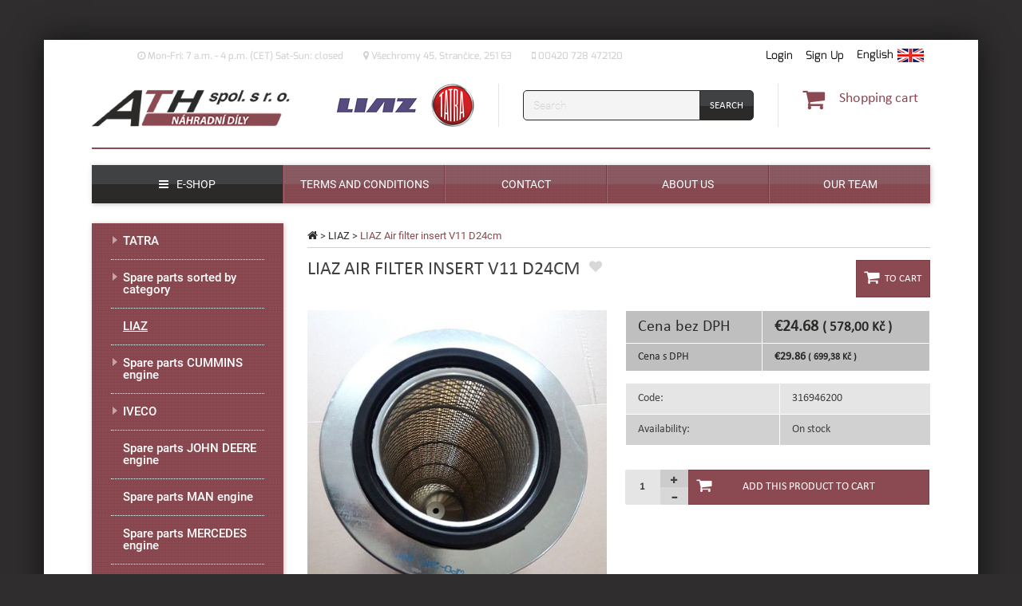

--- FILE ---
content_type: text/html
request_url: https://www.ath-tatra.cz/en/liaz-air-filter-insert-v11-d24cm/
body_size: 8339
content:
<!doctype html><html class="no-js" lang="en"><head><meta charset="utf-8"><meta http-equiv="X-UA-Compatible" content="IE=edge"><meta name="viewport" content="width=device-width, initial-scale=1"><link rel="shortcut icon" href=" https://www.ath-tatra.cz/frontend/templates/basic/assets/img/favicon.png"><base href="https://www.ath-tatra.cz/en/"><meta name="robots" content="index, follow"><meta name="author" content="ATH - TATRA spare parts"><script type="text/javascript" src="https://www.ath-tatra.cz/inc/js/jquery/jquery.js"></script><script type="text/javascript" src="https://www.ath-tatra.cz/frontend/templates/basic/assets/js/scripts-head.min.js?ver=201"></script><script type="text/javascript" src="https://www.ath-tatra.cz/frontend/templates/basic/assets/vendor/js/respond.js"></script><meta property="og:locale" content="en_US" /><meta property="og:site_name" content="ATH - TATRA spare parts" /><title>LIAZ Air filter insert V11 D24cm | ATH - TATRA spare parts</title><meta name="description" content="Obrázek"><link rel="stylesheet" type="text/css" href="https://www.ath-tatra.cz/frontend/templates/basic/assets/css/main.min.css?ver=201"><link rel="stylesheet" type="text/css" href="https://www.ath-tatra.cz/frontend/templates/basic/assets/vendor/css/fancybox.css"></head><body><!-- Google Tag Manager --><noscript><iframe src="//www.googletagmanager.com/ns.html?id=GTM-56T7HNS4" height="0" width="0" style="display:none;visibility:hidden"></iframe></noscript><script>(function(w,d,s,l,i){w[l]=w[l]||[];w[l].push({'gtm.start':new Date().getTime(),event:'gtm.js'});var f=d.getElementsByTagName(s)[0],j=d.createElement(s),dl=l!='dataLayer'?'&l='+l:'';j.async=true;j.src='//www.googletagmanager.com/gtm.js?id='+i+dl;f.parentNode.insertBefore(j,f);})(window,document,'script','dataLayer','GTM-56T7HNS4');</script><!-- End Google Tag Manager --><!--googleoff: all--><!--[if lt IE 8]><div class="alert alert-warning alert-dismissible text-center" role="alert"><button type="button" class="close" data-dismiss="alert"><span aria-hidden="true">&times;</span><span class="sr-only">Close</span></button><a href="http://browsehappy.com/" target="_blank">You are using an outdated browser. Please upgrade your browser to improve your experience.</a></div><![endif]--><!--[if lt IE 9]><link rel="stylesheet" type="text/css" href="https://www.ath-tatra.cz/frontend/templates/basic/assets/css/_ie8.css"><script type="text/javascript" src="https://www.ath-tatra.cz/frontend/templates/basic/assets/vendor/js/respond.js"></script><script type="text/javascript" src="https://www.ath-tatra.cz/frontend/templates/basic/assets/vendor/js/modernizr.js"></script><![endif]--><!--[if IE 9]><link rel="stylesheet" type="text/css" href="https://www.ath-tatra.cz/frontend/templates/basic/assets/css/_ie9.css"><script type="text/javascript" src="https://www.ath-tatra.cz/frontend/templates/basic/assets/vendor/js/modernizr.js"></script><![endif]--><!--googleon: all--><div class="container"><div class="row page-wrap"><!--googleoff: all--><div class="javascript-header alert alert-danger alert-dismissible fade in" role="alert"><button type="button" class="close" data-dismiss="alert"><span aria-hidden="true">×</span><span class="sr-only">Close</span></button>Your javascript is disabled. Javascript is essential for this website to run smoothly.</div><!--googleon: all--><header class="banner navbar" role="banner"><div class="col-xs-12 col-sm-12"><div class="row"><div class="before-header"><div class="no-padding-horizontal-xs"><div class="content-wrap"><nav class="service-menu yamm" role="navigation"><div class="row"><div class="col-xs-12 col-sm-8 no-padding-left hidden-xs hidden-sm"><ul class="list-inline header-contact" id="header-contact-collapse"><li><div class="header-contact-item"><i class="fa fa-clock-o" aria-hidden="true"></i>&nbsp;<p>Mon-Fri:&nbsp;7 a.m. - 4 p.m. (<span id="UTC.2B1_A.2C_SE.C4.8C_.28St.C5.99edoevropsk.C3.BD_.C4.8Das.29.2C_CET_.28Central_European_Time.29" class="mw-headline">CET)</span></p>
<p>Sat-Sun: closed</p></div></li><li><div class="header-contact-item"><i class="fa fa-map-marker" aria-hidden="true"></i>&nbsp;Všechromy 45, Strančice, 251 63</div></li><li><div class="header-contact-item"><i class="fa fa-mobile" aria-hidden="true"></i>&nbsp;00420 728 472120</div></li></ul></div><div class="col-xs-12 col-sm-offset-6 col-sm-6 col-md-offset-0 col-md-4 padding-right-xs no-padding-right-sm text-right"><ul class="list-inline header-user"><li class="dropdown dropdown-header-contact visible-xs-inline-block visible-sm-inline-block"><button class="dropdown-toggle btn btn-link" type="button" id="dropdown-header-contact" data-toggle="dropdown" aria-haspopup="true" aria-expanded="true"><i class="fa fa-info visible-xs-block"></i>Contact</button><ul class="dropdown-menu list-inline"><li><div class="header-contact-item"><i class="fa fa-clock-o" aria-hidden="true"></i>&nbsp;<p>Mon-Fri:&nbsp;7 a.m. - 4 p.m. (<span id="UTC.2B1_A.2C_SE.C4.8C_.28St.C5.99edoevropsk.C3.BD_.C4.8Das.29.2C_CET_.28Central_European_Time.29" class="mw-headline">CET)</span></p>
<p>Sat-Sun: closed</p></div></li><li><div class="header-contact-item"><i class="fa fa-map-marker" aria-hidden="true"></i>&nbsp;Všechromy 45, Strančice, 251 63</div></li><li><div class="header-contact-item"><i class="fa fa-mobile" aria-hidden="true"></i>&nbsp;00420 728 472120</div></li></ul></li><li class="dropdown header-login"><a data-target="#" href="#"  data-toggle="dropdown" class="dropdown-toggle btn btn-link"><span class=""><i class="fa fa-user visible-xs-block"></i> Login</span></a><a href="customer/signup" class="btn btn-link btn-register"><i class="fa fa-user-plus visible-xs-block"></i>Sign Up</a><ul class="dropdown-menu dropdown-menu-right"><li><div class="dropdown-content"><form method="post" action="https://www.ath-tatra.cz/en/scripts/login/" id="customerServiceMenu" role="form"><input type="hidden" name="back_to" value="https://www.ath-tatra.cz/en/en/liaz-air-filter-insert-v11-d24cm/"><div class="form-group"><label for="email-input">Email Address</label><input type="text" id="email-input" name="email" value="" placeholder="Email Address" class="form-control"></div><div class="form-group"><label for="password-input">Password</label><a href="customer/lost-password" class="btn btn-link btn-lost-password">Have you lost your password?</a><input type="password" id="password-input" name="password" value="" placeholder="Password" class="form-control"></div><div class="form-group text-center"><input type="submit" name="customerLogin" value="Login" class="btn btn-primary btn-login"></div></form></div></li></ul></li><li class="language-switcher dropdown"><a data-target="#" href="#" role="button" class="dropdown-toggle btn btn-link" data-toggle="dropdown" id="language_switcher" aria-haspopup="true" aria-expanded="false"><span>English</span><div class="flag"><img src="https://www.ath-tatra.cz/frontend/templates/basic/assets/img/flags/en.png" alt="English"></div></a><ul class="dropdown-menu dropdown-menu-right" aria-labelledby="language_switcher"><li><a href="https://www.ath-tatra.cz/" class="item"><span class="language-label">Čeština</span><div class="flag"><img src="https://www.ath-tatra.cz/frontend/templates/basic/assets/img/flags/cs-small.png" alt="Čeština"></div></a></li><li><a href="https://www.ath-tatra.cz/ru/" class="item"><span class="language-label">Russian</span><div class="flag"><img src="https://www.ath-tatra.cz/frontend/templates/basic/assets/img/flags/ru-small.png" alt="Russian"></div></a></li></ul></li></ul></div></div></nav></div></div></div></div><div class="row border-bottom-xs"><div class="content-wrap-header"><div class="navbar-header-wrap navbar-static-top"><div class="col-xs-12 col-sm-3 col-md-3 no-padding-left"><div class="navbar-header"><div class="navbar-toggle collapsed" data-toggle="collapse" data-target="#menu-primary-navigation"><div class="hamburger-menu"><span class="glyphicon glyphicon-remove"></span><span class="icon-bar"></span><span class="icon-bar"></span><span class="icon-bar"></span></div><span class="text-bar">Menu</span></div><a class="navbar-brand" href="https://www.ath-tatra.cz/en/"><img src="https://www.ath-tatra.cz/frontend/templates/basic/assets/img/logo-ath.png" alt="ATH - TATRA spare parts" class="img-responsive"></a></div></div><div class="col-xs-5 col-sm-3 col-md-3 text-right no-padding-left-sm no-padding-right-sm"><a href="https://www.ath-tatra.cz/en/" class="header-logos liaz-logo"><img src="https://www.ath-tatra.cz/frontend/templates/basic/assets/img/logo-liaz.png" alt="ATH - TATRA spare parts" class="img-responsive"></a><a href="https://www.ath-tatra.cz/en/" class="header-logos tatra-logo"><img src="https://www.ath-tatra.cz/frontend/templates/basic/assets/img/logo-tatra.png" alt="ATH - TATRA spare parts" class="img-responsive"></a></div><div class="col-xs-7 col-sm-3 col-lg-4 no-padding-right-sm"><div class="header-search"><form method="post" action="https://www.ath-tatra.cz/en/scripts/search/fulltext/" id="quickSearchForm" class="menu-content-input form-inline"><div class="input-group"><label class="sr-only" for="search_phrase">Search</label><input type="text" class="form-control search_phrase" name="search_phrase" placeholder="Search"><span class="input-group-btn"><input type="submit" name="search_submit" class="btn btn-default search_button" value="Search"></span></div></form></div></div><div class="col-xs-7 col-sm-3 col-lg-2 padding-right-xs no-padding-right-sm"><div class="row"><div class="col-xs-12 col-sm-12 col-md-9 col-lg-12 text-right"><div class="header-cart"><div class="dropdown dropdown-cart"><a data-target="#" href="#" class="dropdown-toggle menu-item-dropdown" data-toggle="dropdown"><div class="cart-cell"><i class="fa fa-shopping-cart"></i></div><div class="cart-cell"><span class="cart-btn-text">Shopping cart</span></div></a><ul class="dropdown-menu dropdown-menu-right"><li><div class="row"><div class="col-sm-12"><div class="empty-cart">Your cart is empty.</div></div></div></li></ul></div></div></div></div></div></div></div></div><div class="row"><div class="content-wrap"><div id="menu-primary-navigation" class=" collapse navbar-collapse" role="navigation"><ul class="nav nav-justified"><li class="item-eshop"><a href="#hp-product" title="" class="item"><span class="caption"><i class="fa fa-bars" aria-hidden="true"></i>E-shop</span></a></li><li><a href="terms-and-conditions" title="Terms and conditions" class="item"><span class="caption">Terms and conditions</span></a></li><li><a href="contact" title="Contact" class="item"><span class="caption">Contact</span></a></li><li><a href="about-us" title="About us" class="item"><span class="caption">About us</span></a></li><li><a href="team" title="Our team" class="item"><span class="caption">Our team</span></a></li></ul></div></div></div></div><div class="modal user fade" id="loginModal" tabindex="-1" role="dialog" aria-labelledby="loginModal"><div class="modal-dialog modal-sm" role="document"><div class="modal-content"><div class="modal-header"><button type="button" class="close close-modal" data-dismiss="modal" aria-label="Close"></button><h4 class="modal-title" id="myModalLabel">Login</h4></div><div class="modal-body"><form method="post" action="https://www.ath-tatra.cz/en/scripts/login/" id="customerHeader" role="form"><input type="hidden" name="back_to" value="/en/liaz-air-filter-insert-v11-d24cm/"><div class="form-group text-left"><label for="modal-email-input">Email Address</label><input type="text" name="email" id="modal-email-input" value="" placeholder="Email Address" class="form-control"></div><div class="form-group text-left"><label for="modal-password-input">Password</label><a href="customer/lost-password" class="lost-password">Have you lost your password?</a><input type="password" name="password" id="modal-password-input" value="" placeholder="Password" class="form-control"></div><div class="form-group text-center"><input type="submit" name="customerLogin" value="Login" class="btn btn-primary login"><a href="customer/signup" class="btn btn-default register">Register</a></div></form></div></div></div></div></header><div class="wrap" role="document"><div class="content"><div class="content-wrap"><div class="row"><main class="main product-detail col-xs-12 col-sm-8 col-sm-push-4 col-md-9 col-md-push-3" role="main"><div class="breadcrumb-content row"><div class="col-sm-12 no-padding-right"><p id="breadcrumbs" class="breadcrumb"><span xmlns:v="http://rdf.data-vocabulary.org/#"><span typeof="v:Breadcrumb"><a href="https://www.ath-tatra.cz/en/" rel="v:url" property="v:title"><i class="fa fa-home"></i></a></span> &gt; <span typeof="v:Breadcrumb"><a href="liaz-spare-parts" rel="v:url" property="v:title">LIAZ</a></span> &gt; <span typeof="v:Breadcrumb"><span class="active" property="v:title">LIAZ Air filter insert V11 D24cm</span></span></span></p></div></div><div class="row"><div class="col-xs-12 col-lg-10"><h1 class="product-title">LIAZ Air filter insert V11 D24cm</h1><div class="add-to-favourite"><button type="button" data-toggle="modal" data-target="#loginModal" class="btn btn-favourite" data-placement="right" title="Login required"><i class="fa fa-heart"></i></button></div><div class="labels ribbon-labels"></div></div><div class="col-lg-2 no-padding-right visible-lg-block"><form method="post" action="https://www.ath-tatra.cz/en/scripts/cart/add/" class="form-horizontal add-to-cart"><input type="hidden" name="amount" value="1"><input type="hidden" name="product_id" value="870"><input type="hidden" name="fallback_url" value="/en/liaz-air-filter-insert-v11-d24cm/"><input type="submit" name="add_to_cart" id="add-to-cart" class="btn btn-lg btn-primary btn-cart-title" value="To cart"/></form></div><div class="col-xs-12 col-sm-12"></div></div><div class="row"><div class="col-xs-12 col-md-7 col-lg-6"><div class="product-photos"><div id="product-slider" class="slider-trigger loading"><div class="main-photo item-loading"><a href="https://www.ath-tatra.cz/content-img/thumbs/full/obrazek_ath---tatra-spare-parts__3688.jpg" title="" rel="fancybox"><img src="https://www.ath-tatra.cz/content-img/thumbs/product-main-thumbnail/obrazek_ath---tatra-spare-parts__3688.jpg" alt="Obrázek" title="Obrázek" width="460" height="460" class="img-responsive"></a></div><div class="gallery-photo item-loading"><a href="https://www.ath-tatra.cz/content-img/thumbs/full/obrazek-1_ath---tatra-spare-parts__3689.jpg" title="" rel="fancybox"><img src="https://www.ath-tatra.cz/content-img/thumbs/product-main-thumbnail/obrazek-1_ath---tatra-spare-parts__3689.jpg" alt="Obrázek (1)" title="Obrázek (1)" width="460" height="460" class="img-responsive"></a></div></div><div id="product-carousel" class="slider-trigger loading"><div class="main-photo item-loading"><img src="https://www.ath-tatra.cz/content-img/thumbs/product-gallery-thumbnail/obrazek_ath---tatra-spare-parts__3688.jpg" alt="Obrázek" title="Obrázek" width="120" height="120" class=""></div><div class="gallery-photo item-loading"><img src="https://www.ath-tatra.cz/content-img/thumbs/product-gallery-thumbnail/obrazek-1_ath---tatra-spare-parts__3689.jpg" alt="Obrázek (1)" title="Obrázek (1)" width="120" height="120" class=""></div></div></div></div><div class="col-xs-12 col-md-5 col-lg-6 padding-right padding-left"><div class="row"><table class="table table-bordered product-prices"><tr class="other-prices price-tax-free"><td>Cena bez DPH</td><td><strong>€24.68 <small>( 578,00 Kč )</small></strong></td></tr><tr class="price-final"><td>Cena s DPH</td><td class="price-number"><strong>€29.86 <small>( 699,38 Kč )</small></strong></td></tr></table></div><div class="row"><table class="table product-table"><tr><td>Code:</td><td>316946200</td></tr><tr class="availability"><td class="availability-td">Availability:</td><td class="availability-string availability-td available">On stock</td></tr></table></div><div class="row"><div class="col-sm-12"><form method="post" action="https://www.ath-tatra.cz/en/scripts/cart/add/" class="form-horizontal" id="add-to-cart-form" enctype="multipart/form-data"><input type="hidden" name="amount" value="1"><input type="hidden" name="product_id" id="product_id" value="870"><input type="hidden" name="variant_id" id="variant_id" value="0"><input type="hidden" name="fallback_url" value="/en/liaz-air-filter-insert-v11-d24cm/"><div class="form-group text-center"><div class="col-sm-9"><a class="reset-variations" href="#">Reset Variation</a></div></div><div class="form-group"><input type="hidden" name="dynamic_variants" id="dynamic_variants" value="0"><div class="btn-group" role="group"><div class="item-amount"><input type="text" name="amount" class="btn input-amount" id="item_amount" maxlength="3" value="1"><div class="item-amount-control"><button class="btn count-control btn-plus" type="button"><span class="glyphicon glyphicon-plus"></span></button><button class="btn count-control btn-minus" type="button"><span class="glyphicon glyphicon-minus"></span></button></div></div><input type="submit" name="add_to_cart" class="visible-lg-block btn btn-primary btn-cart" value="Add this product to cart"><input type="submit" name="add_to_cart" class="hidden-lg btn btn-success btn-cart" value="To cart"></div></div></form></div></div></div></div><div class="row"><div class="col-xs-12 col-sm-12 padding-right-xs"></div></div><div class="row"><div class="clearfix"></div><div class="clearfix"></div></div></main><aside class="sidebar col-xs-12 col-sm-4 col-sm-pull-8 col-md-3 col-md-pull-9" role="complementary"><ul class="category-menu level-1"><li class="category-menu-item level-1"><span class="wrap tree tree-toggle"><span class="caret rotate"></span><a href="tatra-spare-parts" id="categoryID_6" class="tree-link">TATRA</a><span class="link-line"></span></span><ul class="category-menu level-2"><li class="category-menu-item level-2"><span class="wrap tree-toggle"><a href="tatra-service-tools" id="categoryID_18" class="tree-link">TATRA service tools</a><span class="link-line"></span></span></li><li class="category-menu-item level-2"><span class="wrap tree-toggle"><a href="tatra-813-spare-parts" id="categoryID_25" class="tree-link">TATRA 813 spare parts</a><span class="link-line"></span></span></li><li class="category-menu-item level-2"><span class="wrap tree-toggle"><a href="tatra-engines" id="categoryID_39" class="tree-link">TATRA engines</a><span class="link-line"></span></span></li><li class="category-menu-item level-2"><span class="wrap tree-toggle"><a href="clothing-and-office" id="categoryID_15" class="tree-link">Clothes and office</a><span class="link-line"></span></span></li><li class="category-menu-item level-2"><span class="wrap tree-toggle"><a href="truck-sets" id="categoryID_14" class="tree-link">Truck models 1:43</a><span class="link-line"></span></span></li><li class="category-menu-item level-2"><span class="wrap tree-toggle"><a href="catalogues-and-manuals-tatra" id="categoryID_32" class="tree-link">Catalogues and manuals TATRA</a><span class="link-line"></span></span></li><li class="category-menu-item level-2"><span class="wrap tree-toggle"><a href="spare-parts-tatra-815" id="categoryID_34" class="tree-link">Spare parts Tatra 815</a><span class="link-line"></span></span></li><li class="category-menu-item level-2"><span class="wrap tree-toggle"><a href="spare-parts-tatra-phoenix" id="categoryID_37" class="tree-link">Spare parts Tatra Phoenix</a><span class="link-line"></span></span></li><li class="category-menu-item level-2"><span class="wrap tree-toggle"><a href="spare-part-tatra-148" id="categoryID_38" class="tree-link">Spare part Tatra 148</a><span class="link-line"></span></span></li><li class="category-menu-item level-2"><span class="wrap tree-toggle"><a href="spare-parts-jamal" id="categoryID_40" class="tree-link">Spare parts Jamal (T-163)</a><span class="link-line"></span></span></li></ul></li><li class="category-menu-item level-1"><span class="wrap tree tree-toggle"><span class="caret rotate"></span><a href="spare-parts-sorted-by-category" id="categoryID_68" class="tree-link">Spare parts sorted by category</a><span class="link-line"></span></span><ul class="category-menu level-2"><li class="category-menu-item level-2"><span class="wrap tree-toggle"><a href="wheel-discs" id="categoryID_86" class="tree-link">Wheel discs</a><span class="link-line"></span></span></li><li class="category-menu-item level-2"><span class="wrap tree tree-toggle"><span class="caret rotate"></span><a href="" id="categoryID_41" class="tree-link">Leaf springs</a><span class="link-line"></span></span><ul class="category-menu level-3"><li class="category-menu-item level-3"><span class="wrap tree-toggle"><a href="leaf-springs" id="categoryID_42" class="tree-link">Leaf springs</a><span class="link-line"></span></span></li><li class="category-menu-item level-3"><span class="wrap tree-toggle"><a href="leafs" id="categoryID_69" class="tree-link">Leafs</a><span class="link-line"></span></span></li><li class="category-menu-item level-3"><span class="wrap tree-toggle"><a href="yokes" id="categoryID_70" class="tree-link">Yokes</a><span class="link-line"></span></span></li><li class="category-menu-item level-3"><span class="wrap tree-toggle"><a href="leaf-springs-accessories" id="categoryID_71" class="tree-link">Leaf springs accessories</a><span class="link-line"></span></span></li></ul></li><li class="category-menu-item level-2"><span class="wrap tree-toggle"><a href="air-reservoirs" id="categoryID_43" class="tree-link">Air reservoirs</a><span class="link-line"></span></span></li><li class="category-menu-item level-2"><span class="wrap tree-toggle"><a href="bellows-springs" id="categoryID_101" class="tree-link">Bellows springs</a><span class="link-line"></span></span></li><li class="category-menu-item level-2"><span class="wrap tree tree-toggle"><span class="caret rotate"></span><a href="brakes" id="categoryID_45" class="tree-link">Brakes</a><span class="link-line"></span></span><ul class="category-menu level-3"><li class="category-menu-item level-3"><span class="wrap tree-toggle"><a href="brake-cylinders" id="categoryID_46" class="tree-link">Brake cylinders</a><span class="link-line"></span></span></li><li class="category-menu-item level-3"><span class="wrap tree-toggle"><a href="brake-valves" id="categoryID_47" class="tree-link">Brake valves</a><span class="link-line"></span></span></li><li class="category-menu-item level-3"><span class="wrap tree-toggle"><a href="brake-lining" id="categoryID_48" class="tree-link">Brake lining</a><span class="link-line"></span></span></li><li class="category-menu-item level-3"><span class="wrap tree-toggle"><a href="" id="categoryID_49" class="tree-link">rozvírače</a><span class="link-line"></span></span></li><li class="category-menu-item level-3"><span class="wrap tree-toggle"><a href="brake-levers-and-brake-cams" id="categoryID_50" class="tree-link">Brake levers and brake cams</a><span class="link-line"></span></span></li><li class="category-menu-item level-3"><span class="wrap tree-toggle"><a href="brake-shoes" id="categoryID_51" class="tree-link">Brake shoes</a><span class="link-line"></span></span></li></ul></li><li class="category-menu-item level-2"><span class="wrap tree-toggle"><a href="pressure-regulators-condensate-reservoir-brake" id="categoryID_52" class="tree-link">Pressure regulators, condensate reservoir, brake</a><span class="link-line"></span></span></li><li class="category-menu-item level-2"><span class="wrap tree tree-toggle"><span class="caret rotate"></span><a href="engine" id="categoryID_53" class="tree-link">Engine</a><span class="link-line"></span></span><ul class="category-menu level-3"><li class="category-menu-item level-3"><span class="wrap tree-toggle"><a href="piston-sets" id="categoryID_54" class="tree-link">Piston sets</a><span class="link-line"></span></span></li><li class="category-menu-item level-3"><span class="wrap tree-toggle"><a href="pistons" id="categoryID_55" class="tree-link">Pistons</a><span class="link-line"></span></span></li><li class="category-menu-item level-3"><span class="wrap tree-toggle"><a href="piston-rings" id="categoryID_56" class="tree-link">Piston rings</a><span class="link-line"></span></span></li><li class="category-menu-item level-3"><span class="wrap tree-toggle"><a href="valves" id="categoryID_57" class="tree-link">Valves</a><span class="link-line"></span></span></li><li class="category-menu-item level-3"><span class="wrap tree tree-toggle"><span class="caret rotate"></span><a href="fuel-system" id="categoryID_79" class="tree-link">Fuel system</a><span class="link-line"></span></span><ul class="category-menu level-4"><li class="category-menu-item level-4"><span class="wrap tree-toggle"><a href="injection-pumps" id="categoryID_80" class="tree-link">Injection pumps</a><span class="link-line"></span></span></li><li class="category-menu-item level-4"><span class="wrap tree-toggle"><a href="injection-nozzles" id="categoryID_81" class="tree-link">Injection nozzles</a><span class="link-line"></span></span></li><li class="category-menu-item level-4"><span class="wrap tree-toggle"><a href="fuel-pmps" id="categoryID_82" class="tree-link">Fuel pmps</a><span class="link-line"></span></span></li><li class="category-menu-item level-4"><span class="wrap tree-toggle"><a href="injectors" id="categoryID_83" class="tree-link">Injectors</a><span class="link-line"></span></span></li></ul></li><li class="category-menu-item level-3"><span class="wrap tree-toggle"><a href="piston-pins" id="categoryID_84" class="tree-link">Piston pins</a><span class="link-line"></span></span></li><li class="category-menu-item level-3"><span class="wrap tree-toggle"><a href="connecting-rod-bushing" id="categoryID_85" class="tree-link">Connecting rod bushing</a><span class="link-line"></span></span></li></ul></li><li class="category-menu-item level-2"><span class="wrap tree tree-toggle"><span class="caret rotate"></span><a href="clutch" id="categoryID_58" class="tree-link">Clutch</a><span class="link-line"></span></span><ul class="category-menu level-3"><li class="category-menu-item level-3"><span class="wrap tree-toggle"><a href="clutch-plate" id="categoryID_59" class="tree-link">Clutch plate</a><span class="link-line"></span></span></li><li class="category-menu-item level-3"><span class="wrap tree-toggle"><a href="" id="categoryID_60" class="tree-link">přítlačné talíře</a><span class="link-line"></span></span></li><li class="category-menu-item level-3"><span class="wrap tree-toggle"><a href="release-bearings" id="categoryID_61" class="tree-link">Release bearings</a><span class="link-line"></span></span></li><li class="category-menu-item level-3"><span class="wrap tree-toggle"><a href="steering" id="categoryID_62" class="tree-link">Steering</a><span class="link-line"></span></span></li><li class="category-menu-item level-3"><span class="wrap tree-toggle"><a href="main-cyliders" id="categoryID_63" class="tree-link">Main cyliders</a><span class="link-line"></span></span></li></ul></li><li class="category-menu-item level-2"><span class="wrap tree tree-toggle"><span class="caret rotate"></span><a href="steering-1" id="categoryID_64" class="tree-link">Steering</a><span class="link-line"></span></span><ul class="category-menu level-3"><li class="category-menu-item level-3"><span class="wrap tree-toggle"><a href="steering-cylinders" id="categoryID_65" class="tree-link">Steering cylinders</a><span class="link-line"></span></span></li><li class="category-menu-item level-3"><span class="wrap tree-toggle"><a href="steering-pumps" id="categoryID_66" class="tree-link">Steering pumps</a><span class="link-line"></span></span></li><li class="category-menu-item level-3"><span class="wrap tree-toggle"><a href="ball-joints" id="categoryID_67" class="tree-link">Ball joints</a><span class="link-line"></span></span></li></ul></li><li class="category-menu-item level-2"><span class="wrap tree tree-toggle"><span class="caret rotate"></span><a href="axle-and-chassis" id="categoryID_73" class="tree-link">Axle and chassis</a><span class="link-line"></span></span><ul class="category-menu level-3"><li class="category-menu-item level-3"><span class="wrap tree-toggle"><a href="wheel-hubs" id="categoryID_87" class="tree-link">Wheel hubs</a><span class="link-line"></span></span></li><li class="category-menu-item level-3"><span class="wrap tree-toggle"><a href="wheel-nuts" id="categoryID_88" class="tree-link">Wheel nuts</a><span class="link-line"></span></span></li><li class="category-menu-item level-3"><span class="wrap tree-toggle"><a href="wheel-screws" id="categoryID_89" class="tree-link">Wheel screws</a><span class="link-line"></span></span></li><li class="category-menu-item level-3"><span class="wrap tree-toggle"><a href="wheel-nut-covers" id="categoryID_90" class="tree-link">Wheel nut covers</a><span class="link-line"></span></span></li><li class="category-menu-item level-3"><span class="wrap tree-toggle"><a href="wheel-bearings" id="categoryID_91" class="tree-link">Wheel bearings</a><span class="link-line"></span></span></li><li class="category-menu-item level-3"><span class="wrap tree-toggle"><a href="" id="categoryID_92" class="tree-link">kříže</a><span class="link-line"></span></span></li><li class="category-menu-item level-3"><span class="wrap tree-toggle"><a href="differentials" id="categoryID_93" class="tree-link">Differentials</a><span class="link-line"></span></span></li><li class="category-menu-item level-3"><span class="wrap tree-toggle"><a href="gears" id="categoryID_94" class="tree-link">Gears</a><span class="link-line"></span></span></li><li class="category-menu-item level-3"><span class="wrap tree-toggle"><a href="sealing-rings" id="categoryID_95" class="tree-link">Sealing rings</a><span class="link-line"></span></span></li><li class="category-menu-item level-3"><span class="wrap tree-toggle"><a href="yokes-holders-hub-rings" id="categoryID_97" class="tree-link">Yokes, holders, hub rings</a><span class="link-line"></span></span></li><li class="category-menu-item level-3"><span class="wrap tree-toggle"><a href="" id="categoryID_98" class="tree-link">závěsná zařízení</a><span class="link-line"></span></span></li><li class="category-menu-item level-3"><span class="wrap tree-toggle"><a href="axles-and-half-axles" id="categoryID_99" class="tree-link">Axles and Half axles</a><span class="link-line"></span></span></li><li class="category-menu-item level-3"><span class="wrap tree-toggle"><a href="half-axle-protective-bag" id="categoryID_100" class="tree-link">Half-axle protective bag</a><span class="link-line"></span></span></li></ul></li><li class="category-menu-item level-2"><span class="wrap tree tree-toggle"><span class="caret rotate"></span><a href="filters" id="categoryID_74" class="tree-link">Filters</a><span class="link-line"></span></span><ul class="category-menu level-3"><li class="category-menu-item level-3"><span class="wrap tree-toggle"><a href="fuel-filters" id="categoryID_75" class="tree-link">Fuel filters</a><span class="link-line"></span></span></li><li class="category-menu-item level-3"><span class="wrap tree-toggle"><a href="oil-filters" id="categoryID_76" class="tree-link">Oil filters</a><span class="link-line"></span></span></li><li class="category-menu-item level-3"><span class="wrap tree-toggle"><a href="air-filters" id="categoryID_77" class="tree-link">Air filters</a><span class="link-line"></span></span></li><li class="category-menu-item level-3"><span class="wrap tree-toggle"><a href="hydraulic-filters" id="categoryID_78" class="tree-link">Hydraulic filters</a><span class="link-line"></span></span></li></ul></li><li class="category-menu-item level-2"><span class="wrap tree tree-toggle"><span class="caret rotate"></span><a href="air-system" id="categoryID_102" class="tree-link">Air system</a><span class="link-line"></span></span><ul class="category-menu level-3"><li class="category-menu-item level-3"><span class="wrap tree-toggle"><a href="magnetic-valves" id="categoryID_103" class="tree-link">Magnetic valves</a><span class="link-line"></span></span></li><li class="category-menu-item level-3"><span class="wrap tree-toggle"><a href="brake-valves-1" id="categoryID_104" class="tree-link">Brake valves</a><span class="link-line"></span></span></li><li class="category-menu-item level-3"><span class="wrap tree-toggle"><a href="relief-valves" id="categoryID_105" class="tree-link">Relief valves</a><span class="link-line"></span></span></li></ul></li><li class="category-menu-item level-2"><span class="wrap tree tree-toggle"><span class="caret rotate"></span><a href="lights" id="categoryID_106" class="tree-link">Lights</a><span class="link-line"></span></span><ul class="category-menu level-3"><li class="category-menu-item level-3"><span class="wrap tree-toggle"><a href="front-lights" id="categoryID_107" class="tree-link">Front lights</a><span class="link-line"></span></span></li><li class="category-menu-item level-3"><span class="wrap tree-toggle"><a href="rear-lights" id="categoryID_108" class="tree-link">Rear lights</a><span class="link-line"></span></span></li><li class="category-menu-item level-3"><span class="wrap tree-toggle"><a href="reflectors" id="categoryID_110" class="tree-link">Reflectors</a><span class="link-line"></span></span></li><li class="category-menu-item level-3"><span class="wrap tree-toggle"><a href="fog-lights" id="categoryID_111" class="tree-link">Fog Lights</a><span class="link-line"></span></span></li><li class="category-menu-item level-3"><span class="wrap tree-toggle"><a href="indicator-signals" id="categoryID_112" class="tree-link">Indicator signals</a><span class="link-line"></span></span></li></ul></li><li class="category-menu-item level-2"><span class="wrap tree-toggle"><a href="cross-pins" id="categoryID_113" class="tree-link">Cross pins</a><span class="link-line"></span></span></li><li class="category-menu-item level-2"><span class="wrap tree-toggle"><a href="hoses-1" id="categoryID_114" class="tree-link">Hoses</a><span class="link-line"></span></span></li><li class="category-menu-item level-2"><span class="wrap tree-toggle"><a href="torsion-rods" id="categoryID_115" class="tree-link">Torsion rods</a><span class="link-line"></span></span></li><li class="category-menu-item level-2"><span class="wrap tree tree-toggle"><span class="caret rotate"></span><a href="compressors-1" id="categoryID_116" class="tree-link">Compressors</a><span class="link-line"></span></span><ul class="category-menu level-3"><li class="category-menu-item level-3"><span class="wrap tree-toggle"><a href="compressor-tubes" id="categoryID_117" class="tree-link">Compressor tubes</a><span class="link-line"></span></span></li><li class="category-menu-item level-3"><span class="wrap tree-toggle"><a href="compressor-pistons" id="categoryID_118" class="tree-link">Compressor pistons</a><span class="link-line"></span></span></li><li class="category-menu-item level-3"><span class="wrap tree-toggle"><a href="compressor-piston-rings" id="categoryID_119" class="tree-link">Compressor piston rings</a><span class="link-line"></span></span></li><li class="category-menu-item level-3"><span class="wrap tree-toggle"><a href="compressor-pulleys" id="categoryID_120" class="tree-link">Compressor pulleys</a><span class="link-line"></span></span></li><li class="category-menu-item level-3"><span class="wrap tree-toggle"><a href="gaskets" id="categoryID_121" class="tree-link">Gaskets</a><span class="link-line"></span></span></li><li class="category-menu-item level-3"><span class="wrap tree-toggle"><a href="compressor-heads" id="categoryID_122" class="tree-link">Compressor heads</a><span class="link-line"></span></span></li><li class="category-menu-item level-3"><span class="wrap tree-toggle"><a href="compressor-pipes" id="categoryID_123" class="tree-link">Compressor pipes</a><span class="link-line"></span></span></li><li class="category-menu-item level-3"><span class="wrap tree-toggle"><a href="compressor-plates" id="categoryID_124" class="tree-link">Compressor plates</a><span class="link-line"></span></span></li></ul></li><li class="category-menu-item level-2"><span class="wrap tree tree-toggle"><span class="caret rotate"></span><a href="tanks" id="categoryID_125" class="tree-link">Tanks</a><span class="link-line"></span></span><ul class="category-menu level-3"><li class="category-menu-item level-3"><span class="wrap tree-toggle"><a href="fuel-tanks" id="categoryID_126" class="tree-link">Fuel tanks</a><span class="link-line"></span></span></li></ul></li><li class="category-menu-item level-2"><span class="wrap tree-toggle"><a href="radiators" id="categoryID_127" class="tree-link">Radiators</a><span class="link-line"></span></span></li><li class="category-menu-item level-2"><span class="wrap tree-toggle"><a href="wings" id="categoryID_129" class="tree-link">Wings</a><span class="link-line"></span></span></li><li class="category-menu-item level-2"><span class="wrap tree-toggle"><a href="silentblocks" id="categoryID_130" class="tree-link">Silentblocks</a><span class="link-line"></span></span></li><li class="category-menu-item level-2"><span class="wrap tree tree-toggle"><span class="caret rotate"></span><a href="hoses" id="categoryID_131" class="tree-link">Hoses</a><span class="link-line"></span></span><ul class="category-menu level-3"><li class="category-menu-item level-3"><span class="wrap tree-toggle"><a href="fuel-hoses" id="categoryID_132" class="tree-link">Fuel hoses</a><span class="link-line"></span></span></li><li class="category-menu-item level-3"><span class="wrap tree-toggle"><a href="brake-hoses" id="categoryID_133" class="tree-link">Brake hoses</a><span class="link-line"></span></span></li><li class="category-menu-item level-3"><span class="wrap tree-toggle"><a href="water-hoses" id="categoryID_134" class="tree-link">Water hoses</a><span class="link-line"></span></span></li></ul></li><li class="category-menu-item level-2"><span class="wrap tree-toggle"><a href="step-boards" id="categoryID_135" class="tree-link">Step boards</a><span class="link-line"></span></span></li><li class="category-menu-item level-2"><span class="wrap tree-toggle"><a href="fender-aprons" id="categoryID_136" class="tree-link">Fender aprons</a><span class="link-line"></span></span></li><li class="category-menu-item level-2"><span class="wrap tree-toggle"><a href="flaps" id="categoryID_141" class="tree-link">Flaps</a><span class="link-line"></span></span></li><li class="category-menu-item level-2"><span class="wrap tree-toggle"><a href="" id="categoryID_143" class="tree-link">klínové řemeny</a><span class="link-line"></span></span></li></ul></li><li class="category-menu-item level-1"><span class="wrap tree-toggle"><a href="liaz-spare-parts" id="categoryID_7" class="tree-link">LIAZ</a><span class="link-line"></span></span></li><li class="category-menu-item level-1"><span class="wrap tree tree-toggle"><span class="caret rotate"></span><a href="spare-parts-cummins-engine" id="categoryID_8" class="tree-link">Spare parts CUMMINS engine</a><span class="link-line"></span></span><ul class="category-menu level-2"><li class="category-menu-item level-2"><span class="wrap tree-toggle"><a href="articulated-shafts-half-shafts" id="categoryID_96" class="tree-link">Articulated shafts, half-shafts</a><span class="link-line"></span></span></li></ul></li><li class="category-menu-item level-1"><span class="wrap tree tree-toggle"><span class="caret rotate"></span><a href="iveco-spare-parts" id="categoryID_9" class="tree-link">IVECO</a><span class="link-line"></span></span><ul class="category-menu level-2"><li class="category-menu-item level-2"><span class="wrap tree-toggle"><a href="" id="categoryID_28" class="tree-link">IVECO springs</a><span class="link-line"></span></span></li><li class="category-menu-item level-2"><span class="wrap tree-toggle"><a href="iveco-engine" id="categoryID_33" class="tree-link">IVECO engine</a><span class="link-line"></span></span></li></ul></li><li class="category-menu-item level-1"><span class="wrap tree-toggle"><a href="john-deere-spare-parts" id="categoryID_10" class="tree-link">Spare parts JOHN DEERE engine</a><span class="link-line"></span></span></li><li class="category-menu-item level-1"><span class="wrap tree-toggle"><a href="spare-parts-man-engine" id="categoryID_11" class="tree-link">Spare parts MAN engine</a><span class="link-line"></span></span></li><li class="category-menu-item level-1"><span class="wrap tree-toggle"><a href="mercedes-spare-parts" id="categoryID_12" class="tree-link">Spare parts MERCEDES engine</a><span class="link-line"></span></span></li><li class="category-menu-item level-1"><span class="wrap tree-toggle"><a href="perkins-spare-parts" id="categoryID_13" class="tree-link">Spare parts PERKINS engine</a><span class="link-line"></span></span></li><li class="category-menu-item level-1"><span class="wrap tree-toggle"><a href="praga-spare-parts" id="categoryID_17" class="tree-link">PRAGA</a><span class="link-line"></span></span></li><li class="category-menu-item level-1"><span class="wrap tree-toggle"><a href="zetor-spare-parts" id="categoryID_19" class="tree-link">ZETOR</a><span class="link-line"></span></span></li><li class="category-menu-item level-1"><span class="wrap tree tree-toggle"><span class="caret rotate"></span><a href="karosa1" id="categoryID_20" class="tree-link">KAROSA</a><span class="link-line"></span></span><ul class="category-menu level-2"><li class="category-menu-item level-2"><span class="wrap tree-toggle"><a href="shock-absorbers-karosa" id="categoryID_29" class="tree-link">Shock absorbers KAROSA</a><span class="link-line"></span></span></li></ul></li><li class="category-menu-item level-1"><span class="wrap tree tree-toggle"><span class="caret rotate"></span><a href="deutz1" id="categoryID_21" class="tree-link">Spare parts DEUTZ engine</a><span class="link-line"></span></span><ul class="category-menu level-2"><li class="category-menu-item level-2"><span class="wrap tree-toggle"><a href="water-pumps-deutz" id="categoryID_137" class="tree-link">Water pumps Deutz</a><span class="link-line"></span></span></li><li class="category-menu-item level-2"><span class="wrap tree-toggle"><a href="fuel-pumps-deutz-1" id="categoryID_138" class="tree-link">Fuel pumps Deutz</a><span class="link-line"></span></span></li><li class="category-menu-item level-2"><span class="wrap tree-toggle"><a href="oil-pumps-deutz" id="categoryID_139" class="tree-link">Oil pumps Deutz</a><span class="link-line"></span></span></li><li class="category-menu-item level-2"><span class="wrap tree-toggle"><a href="injection-pumps-deutz" id="categoryID_140" class="tree-link">Injection pumps Deutz</a><span class="link-line"></span></span></li></ul></li><li class="category-menu-item level-1"><span class="wrap tree-toggle"><a href="karsan1" id="categoryID_23" class="tree-link">KARSAN</a><span class="link-line"></span></span></li><li class="category-menu-item level-1"><span class="wrap tree tree-toggle"><span class="caret rotate"></span><a href="" id="categoryID_24" class="tree-link">DAF</a><span class="link-line"></span></span><ul class="category-menu level-2"><li class="category-menu-item level-2"><span class="wrap tree-toggle"><a href="shock-absorbers-daf" id="categoryID_30" class="tree-link">Shock absorbers DAF</a><span class="link-line"></span></span></li><li class="category-menu-item level-2"><span class="wrap tree-toggle"><a href="engine-daf" id="categoryID_31" class="tree-link">Engine DAF</a><span class="link-line"></span></span></li></ul></li><li class="category-menu-item level-1"><span class="wrap tree-toggle"><a href="spare-parts-kubota-engine" id="categoryID_26" class="tree-link">Spare parts KUBOTA engine</a><span class="link-line"></span></span></li><li class="category-menu-item level-1"><span class="wrap tree-toggle"><a href="spare-parts-lombardini-engine" id="categoryID_27" class="tree-link">Spare parts LOMBARDINI engine</a><span class="link-line"></span></span></li><li class="category-menu-item level-1"><span class="wrap tree-toggle"><a href="" id="categoryID_36" class="tree-link">Sale</a><span class="link-line"></span></span></li><li class="category-menu-item level-1"><span class="wrap tree-toggle"><a href="" id="categoryID_145" class="tree-link">díly motorů YANMAR</a><span class="link-line"></span></span></li><li class="category-menu-item level-1"><span class="wrap tree-toggle"><a href="" id="categoryID_146" class="tree-link">díly motorů ISUZU</a><span class="link-line"></span></span></li></ul></aside></div></div></div></div></div></div><div class="container"><div class="row page-wrap page-wrap-footer"><footer class="content-info col-xs-12 col-sm-12" role="contentinfo"><div class="row"><div class="footer-main"><div class="col-xs-12 col-sm-6 text-left no-padding-left"><h4>Catalogue</h4><div class="row"><div class="col-xs-12 col-sm-6"><ul class="footer-items"><li class="item"><a href="tatra-spare-parts">TATRA</a></li><li class="item"><a href="spare-parts-sorted-by-category">Spare parts sorted by category</a></li><li class="item"><a href="liaz-spare-parts">LIAZ</a></li><li class="item"><a href="spare-parts-cummins-engine">Spare parts CUMMINS engine</a></li><li class="item"><a href="iveco-spare-parts">IVECO</a></li><li class="item"><a href="john-deere-spare-parts">Spare parts JOHN DEERE engine</a></li><li class="item"><a href="spare-parts-man-engine">Spare parts MAN engine</a></li><li class="item"><a href="mercedes-spare-parts">Spare parts MERCEDES engine</a></li><li class="item"><a href="perkins-spare-parts">Spare parts PERKINS engine</a></li><li class="item"><a href="praga-spare-parts">PRAGA</a></li></ul></div><div class="col-xs-12 col-sm-6"><ul class="footer-items"><li class="item"><a href="zetor-spare-parts">ZETOR</a></li><li class="item"><a href="karosa1">KAROSA</a></li><li class="item"><a href="deutz1">Spare parts DEUTZ engine</a></li><li class="item"><a href="karsan1">KARSAN</a></li><li class="item"><a href="">DAF</a></li><li class="item"><a href="spare-parts-kubota-engine">Spare parts KUBOTA engine</a></li><li class="item"><a href="spare-parts-lombardini-engine">Spare parts LOMBARDINI engine</a></li><li class="item"><a href="">Sale</a></li><li class="item"><a href="">díly motorů YANMAR</a></li><li class="item"><a href="">díly motorů ISUZU</a></li></ul></div></div></div><div class="col-sm-3 text-left"><h4>Important information</h4><ul class="footer-items"><li class="item"><a href="">Obchodní podmínky</a></li><li class="item"><a href="">O nás</a></li><li class="item"><a href="">Náš tým</a></li></ul></div><div class="col-sm-3 text-left no-padding-right"><h4>Contact</h4><div class="footer-items text">ATH, spol. s r. o.<br>Všechromy 45<br>251 63 Strančice<br><br>00420 728 472120<br><a href="mailto:info@ath-tatra.cz">info@ath-tatra.cz</a><br></div></div></div></div><div class="row"><div class="footer-copy"><div class="footer-sep hidden-xs"></div><div class="col-sm-6 text-left no-padding-left"><span id="copyright">&copy; Copyright 2016 <a href="https://www.ath-tatra.cz/">ATH - TATRA spare parts</a></span></div><div class="col-sm-6 powered-by-wrap no-padding-right"><span id="poweredBy">Powered by <a href="http://www.productoo.com/"><img src="https://www.ath-tatra.cz/frontend/templates/basic/assets/img/logo-productoo.png" alt="PRODUCTOO | the best way to present and sell your products online"></a></span>&nbsp;&nbsp;&nbsp;<span id="designedBy">Designed by <a href="http://www.freshmill.cz/"><img src="https://www.ath-tatra.cz/frontend/templates/basic/assets/img/logo-fresh_mill.png" alt="FreshMill"></a></span></div></div></div></footer></div></div><script type="text/javascript" src="https://www.ath-tatra.cz/modules/products/js/ProductFrontend.js"></script><script type="text/javascript" src="https://www.ath-tatra.cz/frontend/templates/basic/assets/js/scripts.min.js?ver=201"></script><script type="text/javascript">$(document).ready(function(){var hasClicked=false;$("#quickSearchForm input:submit").on("click",function(e){if($(this).parent().prev(".search_phrase").val().length!=0||$(this).parent().prev(".search_phrase").val().length=="undefined"){hasClicked=true;}
if(hasClicked===false){e.preventDefault();};});$this=$("#categoryID_7");$this.addClass("active");$this.parents(".category-menu-item").children(".tree").next().toggle(0);$this.parents(".category-menu-item").children(".tree").children(".caret").toggleClass("rotate rotate2");$(document).ready(function(){$(".tree-toggle").click(function(){$(this).parent().children(".category-menu").toggle(400);$(this).children(".caret").toggleClass("rotate rotate2");});$(".tree-link").click(function(e){e.stopImmediatePropagation();});});dataLayer.push({ecommerce:null});dataLayer.push({event:"view_item",ecommerce:{currency:"EUR",value:24.6806000,items:[{item_id:"870",item_name:"LIAZ Air filter insert V11 D24cm",affiliation:"ATH - TATRA spare parts",index:0,item_brand:"",item_category:"LIAZ",price:24.6806000,quantity:1}]}});function prepareAddToCartData(){return{event:"add_to_cart",ecommerce:{currency:"EUR",value:price*$(".input-amount").val(),items:[{item_id:"870",item_name:"LIAZ Air filter insert V11 D24cm",affiliation:"ATH - TATRA spare parts",index:0,item_brand:"",item_category:"LIAZ",price:24.6806000,quantity:$(".input-amount").val(),}]}};}
var price=24.6806000;$("#add-to-cart").on("click",function(event){dataLayer.push({ecommerce:null});dataLayer.push(prepareAddToCartData());});$("#add-to-cart-form").on("submit",function(event){dataLayer.push({ecommerce:null});dataLayer.push(prepareAddToCartData());});$(function(){$(".btn-favourite").tooltip();});$(".btn-favourite").on('add.pr.product-favorite-button',function(){var defaultCount=$("#header-favourites").data("fav-count"),$headerFavourite=$("#header-favourites");$(this).attr("title","Remove from favorites").tooltip('fixTitle').tooltip('show');});$(".btn-favourite").on('delete.pr.product-favorite-button',function(){var defaultCount=$("#header-favourites").data("fav-count"),$headerFavourite=$("#header-favourites");$(this).attr("title","Add to favorite").tooltip('fixTitle').tooltip('show');});$(function(){$('[data-toggle="tooltip"]').tooltip();})
$input=$(".input-amount");$(".count-control").on("click",function(){$val=$input.val();if($(this).hasClass("btn-minus")){if($val<=1){$input.val(parseInt($val));}else{$input.val(parseInt($val)-1);$("input[name='amount']").val(parseInt($val)-1);}}else{$input.val(parseInt($val)+1);$("input[name='amount']").val(parseInt($val)+1);}});});</script></body></html>